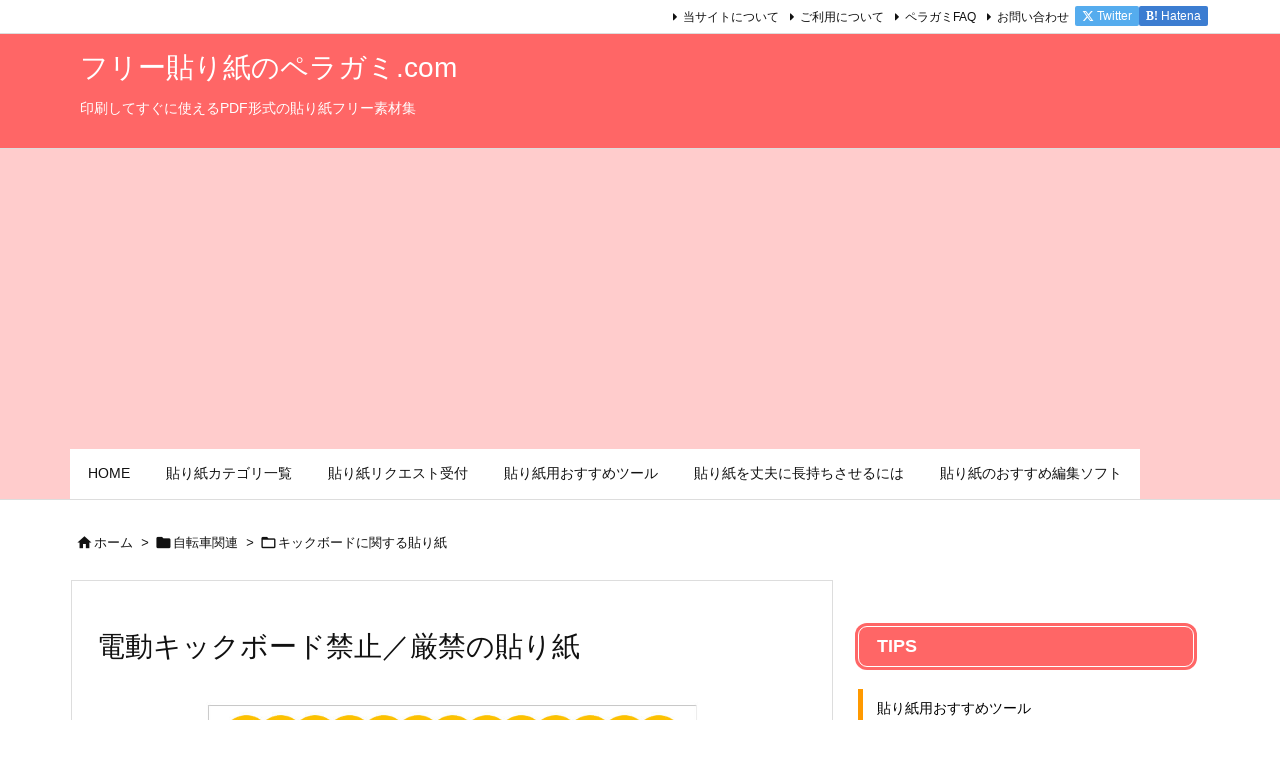

--- FILE ---
content_type: text/html; charset=utf-8
request_url: https://www.google.com/recaptcha/api2/aframe
body_size: 266
content:
<!DOCTYPE HTML><html><head><meta http-equiv="content-type" content="text/html; charset=UTF-8"></head><body><script nonce="lq_yG1tmdyWRGHoueUEn5g">/** Anti-fraud and anti-abuse applications only. See google.com/recaptcha */ try{var clients={'sodar':'https://pagead2.googlesyndication.com/pagead/sodar?'};window.addEventListener("message",function(a){try{if(a.source===window.parent){var b=JSON.parse(a.data);var c=clients[b['id']];if(c){var d=document.createElement('img');d.src=c+b['params']+'&rc='+(localStorage.getItem("rc::a")?sessionStorage.getItem("rc::b"):"");window.document.body.appendChild(d);sessionStorage.setItem("rc::e",parseInt(sessionStorage.getItem("rc::e")||0)+1);localStorage.setItem("rc::h",'1769322316373');}}}catch(b){}});window.parent.postMessage("_grecaptcha_ready", "*");}catch(b){}</script></body></html>

--- FILE ---
content_type: application/javascript
request_url: https://peragami.com/wp-pera/wp-content/themes/luxeritas/js/luxe.min.js?v=1768381958
body_size: 10548
content:
!function(d){var n=d.createElement('link');n.async=!0;n.defer=!0;n.media="all";n.rel="stylesheet";n.href="https://fonts.googleapis.com/icon?family=Material+Icons|Material+Icons+Outlined&display=swap";if(d.getElementsByTagName('head')[0]!==null){d.getElementsByTagName('head')[0].appendChild(n);}}(document);!function(d){var n=d.createElement('link');n.async=!0;n.defer=!0;n.rel="stylesheet";n.href="//peragami.com/wp-pera/wp-content/themes/luxeritas/style.async.min.css?v=1768381958";if(d.getElementsByTagName('head')[0]!==null){d.getElementsByTagName('head')[0].appendChild(n);}}(document);var luxePassiveSupported=function(){function e(){}
var t=!1;try{var n=Object.defineProperty({},"passive",{get:function(){t=!0;},});window.addEventListener("test",e,n),window.removeEventListener("test",e,n);}catch(e){}
return t;}
var luxeDOMContentLoaded=function(){console.log("Luxeritas "+"3.25.0"+": loading success");var w=window,d=document,luxeGetStyleValue=function(e,t){return e&&t?w.getComputedStyle(e).getPropertyValue(t):null},luxeShow=function(e){if(e!==null&&typeof e!=="undefined")e.style.display="block";},luxeHide=function(e){if(e!==null&&typeof e!=="undefined")e.style.display="none";},luxeWrapListner;try{!function(){var i=d.getElementById("mobile-buttons"),t=d.getElementById("page-top-m"),l=d.getElementById("page-top"),r=null!==l?l.style:void 0,c="scrollingElement"in document?document.scrollingElement:document.documentElement,v=0,x=-1,e=function(){var r=performance.now(),a=c.scrollTop,t=w.requestAnimationFrame(function e(l){var o=1-(l-r)/400;0<o?((c.scrollTop=o*a),w.requestAnimationFrame(e)):((c.scrollTop=0),w.cancelAnimationFrame(t));});return!1;},q=function(){var n=d.getElementsByTagName("html");void 0!==n[0]&&null!==n[0]&&(n[0].style.scrollBehavior="auto");e();setTimeout(function(){void 0!==n[0]&&null!==n[0]&&(n[0].style.scrollBehavior="");},1000);};null!==t&&(t.onclick=function(){q()});null!==l&&(l.onclick=function(){q()});w.addEventListener("scroll",function(){var e=w.pageYOffset;if("undefined"!=typeof r){500<e?(r.opacity=".5",r.visibility="visible"):(r.opacity="0",r.visibility="hidden");}else{console.warn("Page top style (opcity or visibility ?)");}
if(null!==d.getElementById("ovlay")){var t,n,l=d.getElementById("layer");if(null!==d.querySelector("#layer #nav")){t=l.offsetTop+l.offsetHeight;n=l.offsetTop-w.innerHeight;(t<e||e<n)&&remove_ovlay()}
else{var t=d.getElementById("sform");if(null!==t&&"block"===t.style.display)return;else{l=d.getElementById("toclay");null===l&&(l=d.getElementById("snslay"));null===l&&(l=d.getElementById("sidebar"));if(null!==l){t=l.offsetTop+l.offsetHeight;n=l.offsetTop-w.innerHeight;(t<e||e<n)&&remove_ovlay()}}}}
if("undefined"!=typeof i&&null!==i){var z=v-e;0===z&&(z=x),v=e,(x=z)<=0||c.scrollTop+w.innerHeight>=c.scrollHeight-20?i.style.cssText="bottom:-200px!important":i.removeAttribute("style")}},!1)}();}catch(e){console.error("page.top.error: "+e.message)}
function remove_ovlay(){var a=["sidebar","sform","ovlay","ovlay-style"];a.forEach(function(val){var f=d.getElementById(val);if(f!==null){if(val==="sidebar"||val==="sform"){f.removeAttribute("style");}else{f.parentNode.removeChild(f);}}});d.body.removeAttribute('style'),d.documentElement.removeAttribute("style");w.removeEventListener("resize",luxeWrapListner,!1);}
try{if(window.jQuery){var $=jQuery;$('#nav li.gl').hover(function(){var t=$('>ul',this);t.css('display','table');t.css('width',t.outerWidth()+'px');t.stop(false,true).css('display','none');t.stop(true,true).toggle(300);},function(){$('>ul',this).stop(true,true).slideUp(250);});}
else{var n=d.createElement('style');n.innerHTML='@media (min-width:992px){#gnavi li li:hover ul.gu,#gnavi li:hover>ul.gu{display:table;z-index:1}#gnavi li:hover>ul.gu{border-collapse:separate;width:100%;animation:moveY .3s 1 normal ease}#gnavi li li:hover>ul.gu{table-layout:auto;animation:moveX .8s 1 normal ease}}@keyframes moveY{0%{top:0;z-index:-1}100%{bottom:0;z-index:-1}}@keyframes moveX{0%{width:0;table-layout:fixed;z-index:-1}50%{width:100%;z-index:-1}100%{z-index:-1}}';if(d.getElementsByTagName('head')[0]!==null){d.getElementsByTagName('head')[0].appendChild(n);}}}catch(e){console.error("global.nav.error: "+e.message)}
try{var luxeScrollOff=function(e){e.preventDefault(),e.stopImmediatePropagation()},no_scroll=function(){var sclev="onwheel"in d?"wheel":"onmousewheel"in d?"mousewheel":"DOMMouseScroll";d.addEventListener(sclev,luxeScrollOff,!!luxePassiveSupported()&&{passive:!1});d.addEventListener("touchmove",luxeScrollOff,!!luxePassiveSupported()&&{passive:!1});},go_scroll=function(){var sclev="onwheel"in d?"wheel":"onmousewheel"in d?"mousewheel":"DOMMouseScroll";d.removeEventListener(sclev,luxeScrollOff,!!luxePassiveSupported()&&{passive:!1});d.removeEventListener("touchmove",luxeScrollOff,!!luxePassiveSupported()&&{passive:!1});}
var mar,mof=d.querySelector(".mob-func"),mom=d.querySelectorAll(".mob-menu"),mos=d.querySelectorAll(".mob-side"),sns=d.querySelectorAll(".mob-sns"),toc=d.querySelectorAll(".mob-toc"),srh=d.querySelectorAll(".mob-search"),prv=d.querySelector(".mob-prev"),nxt=d.querySelector(".mob-next"),prvid=d.getElementById("data-prev"),nxtid=d.getElementById("data-next"),navid=d.getElementById("nav"),sdbid=d.getElementById("sidebar"),snsid=d.getElementById("sns-tops"),tocid=d.getElementById("toc_container"),pzcss="position:absolute;z-index:1100;",mobmn='style=\"'+pzcss+'width:100%;margin-top:-'+d.documentElement.clientHeight+'px\"><div id=\"nav\" style="top:0">'+(navid!==null?navid.innerHTML:'')+'</div>',sdbar,snsbn,tocbn,sform='>';if(sdbid!==null){sdbar='style=\"'+pzcss+'width:1px;height:'+sdbid.offsetHeight+'px\">'+'<style>#side,div[id*=\"side-\"]{margin:0;padding:0}</style>'}
if(snsid===null||(snsid!==null&&Object.keys(snsid.dataset).length&&typeof snsid.dataset!=="undefined")){snsid=d.getElementById("sns-bottoms");}
if(snsid!==null){snsbn='style=\"'+pzcss+'width:100%\"><div id="sns-mobile" style="margin:auto;padding:50px 10px;width:95%;background:#fff;border-radius:4px">'+snsid.innerHTML.split("tops").join("mobile").split("bottoms").join("mobile")+"</div>"}
if(tocid!==null){tocbn='style=\"'+pzcss+'width:100%;padding:10px\"><div id="toc_container" style="width:100%">'+tocid.innerHTML+"</div></div>"+'<style>#toclay label{display:none}#toclay ul{width:auto!important;height:auto!important}</style>'}
!(function(){var t=d.querySelector(".mobile-nav"),e=w.sessionStorage;if(null!==mof){var k=44,v=48,x=88;1!=e.getItem(["luxe_mobile_menu_open"])?(e.setItem(["luxe_mobile_menu_open"],[0]),mof.innerHTML='<span><i class="material-icons">&#xe5d2;</i></span>'):(t.style.width=x+"px",t.style.maxHeight="100vh",mof.innerHTML='<span><i class="material-icons">&#xe5cd;</i></span>'),mof.onclick=function(){0==e.getItem(["luxe_mobile_menu_open"])?(t.style.width=x+"px",t.style.maxHeight="100vh",e.setItem(["luxe_mobile_menu_open"],[1])):(t.style.width=v+"px",t.style.maxHeight=k+"px",e.setItem(["luxe_mobile_menu_open"],[0]));1!=e.getItem(["luxe_mobile_menu_open"])?mof.innerHTML='<span><i class="material-icons">&#xe5d2;</i></span>':mof.innerHTML='<span><i class="material-icons">&#xe5cd;</i></span>';}};var n,r,y,p=8,l=d.getElementsByClassName("band"),i=d.getElementById("wpadminbar"),o=null!==i?i.offsetHeight:0;null!=t&&((n=0),t.getBoundingClientRect(),0<l.length&&(n=l[0].clientHeight),(r=function(){var e;o=null!==i?i.offsetHeight:0;0<l.length&&((e=0<(e=l[0].getBoundingClientRect()).bottom&&e.top<w.innerHeight),(n=1==e?l[0].clientHeight:0)),(t.style.top=n+o+p+"px");}),(y=function(){t.style.transition="width .6s, max-height .6s, top .4s",r()}),r(),w.addEventListener("resize",y,!1),w.addEventListener("scroll",y,!1));})();mar={"mom":[mom,mobmn],"mos":[mos,sdbar],"srh":[srh,sform],"sns":[sns,snsbn,"snslay"],"toc":[toc,tocbn,"toclay"]};for(var i in mar){if(mar.hasOwnProperty(i)){Array.prototype.forEach.call(mar[i][0],function(e){if(typeof(e)!=="undefined"&&e!==null){var a=i;e.onclick=function(){if(typeof mar[a][2]!=="undefined"){mobile_menu(a,mar[a][1],mar[a][2]);}else{mobile_menu(a,mar[a][1]);}},e.style.cursor="pointer";}});}}
if(prv!==null){if(prvid!==null){prv.onclick=function(){location.href=prvid.getAttribute("data-prev");},prv.style.cursor="pointer";}else{prv.style.opacity=".4",prv.style.cursor="not-allowed";}}
if(nxt!==null){if(nxtid!==null){nxt.onclick=function(){location.href=nxtid.getAttribute("data-next");},nxt.style.cursor="pointer";}else{nxt.style.opacity=".4",nxt.style.cursor="not-allowed";}}function mobile_menu(cpoint,layer,layerName){if(typeof layerName==="undefined")var layerName="layer";if(d.getElementById("bwrap")!==null)remove_ovlay();var scltop=w.pageYOffset;var ctop=0;if(d.getElementById("wpadminbar")!==null){ctop=ctop+d.getElementById("wpadminbar").offsetHeight;}
var l=d.createElement("div");l.id="ovlay";l.innerHTML='<div id=\"bwrap\" style=\"position:absolute;top:0;width:100%;z-index:1000\"></div>'+'<div id=\"close\" style="top:'+(ctop+10)+'px"><i class=\"material-icons\">&#xe5cd;</i></div>'+'<div id=\"'+layerName+'\" '+layer.replace('id="gnavi-wrap"','id="gnavi-wrap-ovlay"').replace(/id=\"menu-item-/g,'id="menu-item-wrap-')+'</div>'+'</div>';;d.body.appendChild(l);var s=d.createElement("style");s.id="ovlay-style";s.innerText='#bwrap{height:'+d.body.scrollHeight+'px;background: rgba(0,0,0, .5 );}'+'#'+layerName+'{top:'+(scltop+ctop)+'px;}';if(cpoint==="mom"){s.innerText+='#layer li[class*=\"children\"] li a::before{content:\"-\"}'+'#layer li[class*=\"children\"] a::before,'+'#layer li li[class*=\"children\"] > a::before{content:\"\\f0fe\";}'+'#layer li li[class*=\"children\"] li a::before{content:\"\\0b7\"}'+'#layer li[class*=\"has-wrap-menu\"] > a::before{content:\"\\f150\";margin-left:-4px};}';}
d.getElementsByTagName("head")[0].appendChild(s);if(cpoint==="mom"){luxeShow(d.querySelector("#layer ul.gu"));luxeHide(d.querySelector("#layer .mobile-nav"));}else if(cpoint==="mos"){var top=w.pageYOffset;if(d.getElementById("wpadminbar")!==null){top=top+d.getElementById("wpadminbar").offsetHeight+"px";}else{top=top+"px";}
var winwh=d.documentElement.clientWidth,width=336,sdbar=sdbid.style;if(width>winwh)width=winwh-6;sdbar.maxWidth="98vw";sdbar.width=width+"px";sdbar.position="absolute";sdbar.right=winwh+"px";sdbar.top=top;sdbar.zIndex="1100";sdbar.overflow="hidden";sdbar.background="#fff";sdbar.padding="1px";sdbar.border="3px solid #ddd";sdbar.borderRadius="5px";}
luxeHide(d.querySelector("#layer ul ul.gu"));var layer=d.querySelectorAll('#layer ul li[class*=\"children\"] > a');Array.prototype.forEach.call(layer,function(e){e.addEventListener("click",function(F){var m,g=luxeGetStyleValue,t=this.parentNode,a=t.getAttribute("class").match(/item-[0-9]+/),n=performance.now(),u=Math;for(var e=t.childNodes,i=-1;++i<e.length;){if(1==e[i].nodeType&&"ul"==e[i].nodeName.toLowerCase()){m=e[i]}}
var q=m.style
if(g(m,"display")==="none"){q.display="block";var h=m.offsetHeight,s=m.offsetWidth;q.opacity=1,q.height=0,q.width=0,w.requestAnimationFrame(function e(t){var i=(t-n)/300;i<1?(q.opacity=u.max(i,0),q.height=u.min(i*h,h)+"px",q.width=u.min(i*s,s)+"px",w.requestAnimationFrame(e)):(q.opacity="",q.width="",q.height="",q.display="block")})}else{var h=m.offsetHeight,s=m.offsetWidth;w.requestAnimationFrame(function e(t){var i=1-((t-n)/300);i>0?(q.height=u.min(i*h,h)+"px",q.width=u.min(i*s,s)+"px",w.requestAnimationFrame(e)):m.removeAttribute("style")})}
if(d.getElementById(a+"-minus")!==null){var b=d.getElementById(a+"-minus");b.parentNode.removeChild(b);}else{var l=d.createElement("div");l.id=a+"-minus";l.innerHTML='<style>'+'#layer li[class$=\"'+a+'\"] > a::before,'+'#layer li[class*=\"'+a+' \"] > a::before,'+'#layer li li[class$=\"'+a+'\"] > a::before,'+'#layer li li[class*=\"'+a+' \"] > a::before{content:\"\\f146\";}'+'</style>';d.getElementById("ovlay").appendChild(l);}if(F.target.href.indexOf("#")==0){F.preventDefault();}else{F.preventDefault(),F.stopImmediatePropagation();}},!1);});var s,r=performance.now(),c=d.documentElement.clientWidth;if(cpoint==="mom"){s=d.getElementById("layer");if(null!==s){w.requestAnimationFrame(function e(t){var n=1-((t-r)/480),a=1-s.clientHeight*n;s.style.marginTop=a+"px",0>n?s.style.marginTop=0:w.requestAnimationFrame(e)});}else{remove_ovlay();console.error("Not Found: #layer");}}else if(cpoint==="mos"){d.getElementById("primary").style.animation="none";w.requestAnimationFrame(function e(t){var n=1-((t-r)/500),a=c*n;sdbid.style.right=a+"px",0>n?sdbid.style.right="3px":w.requestAnimationFrame(e)});}else if(cpoint==="sns"){s=d.getElementById("snslay");if(null!==s){w.requestAnimationFrame(function e(t){var v=w.innerHeight/2-s.offsetHeight/2,n=(t-r)/220,a=v*n-s.offsetHeight*2;s.style.marginTop=a+"px",a>v?s.style.marginTop=v+"px":w.requestAnimationFrame(e)});}else{remove_ovlay();console.error("Not Found: #snslay");}}else if(cpoint==="toc"){s=d.getElementById("toclay");if(null!==s){w.requestAnimationFrame(function e(t){var n=1-((t-r)/360),a=1-s.clientHeight*n;s.style.marginTop=a+"px",0>n?s.style.marginTop=0:w.requestAnimationFrame(e)});}else{remove_ovlay();console.error("Not Found: #toclay");}}else if(cpoint==="srh"){s=d.getElementById("sform");if(null!==s){var h=d.getElementsByTagName("html"),p=typeof Promise!=="undefined"?new Promise(function(r){setTimeout(function(){r();},100);}):null;if(null!==h[0])h[0].style.scrollBehavior="auto";null!==p?p.then(function(){w.scrollTo(0,0);no_scroll();d.documentElement.style.overflow="hidden";s.style.top="-100%";luxeShow(s);w.requestAnimationFrame(function e(o){var t=(o-r)/250,l=(ctop+100)*t;s.style.top=l+"px",1<t?s.style.top=ctop+100+"px":w.requestAnimationFrame(e)}),setTimeout(function(){var e=d.querySelector("#sform .search-field");null!==s?(e.focus(),e.click()):console.error("Not Found: #sform .search-field");},200);}):alert("This feature can't be used in this browser");}else{remove_ovlay();console.error("Not Found: #sform");}}
var B=d.getElementById("bwrap"),C=d.getElementById("close"),layerClose=function(e){var r=performance.now(),u=550;if(cpoint==="mom"){if(null!==s){w.requestAnimationFrame(function e(t){var n=(t-r)/480,v=s.scrollHeight,a=1-v*n;s.style.marginTop=a+"px",1<n?s.style.marginTop=1-v+"px":w.requestAnimationFrame(e)});}}else if(cpoint==="mos"){d.documentElement.style.overflowX="hidden";w.requestAnimationFrame(function e(t){var n=(t-r)/500,a=1-n*c;sdbid.style.marginRight=a+"px",1<n?(sdbid.style.marginRight=1-c+"px",sdbid.style.width="100%"):w.requestAnimationFrame(e)});}else if(cpoint==="sns"){if(null!==s){var v=Number(s.style.marginTop.replace("px","")),l=0-s.offsetHeight;u=680;w.requestAnimationFrame(function e(t){var n=1-(t-r)/220,a=v*n;if(n<0)a=0-v*(0-n);s.style.marginTop=a+"px",a<l?s.style.marginTop=l+"px":w.requestAnimationFrame(e)});}}else if(cpoint==="toc"){if(null!==s){w.requestAnimationFrame(function e(t){var n=(t-r)/360,v=s.scrollHeight,a=1-v*n;s.style.marginTop=a+"px",1<n?s.style.marginTop=1-v+"px":w.requestAnimationFrame(e)});}}else if(cpoint==="srh"){if(null!==s){w.requestAnimationFrame(function e(t){var n=(t-r)/450,a=n*d.documentElement.clientHeight+ctop+100;s.style.top=a+"px",1<n?s.style.top="100%":w.requestAnimationFrame(e)});}}
setTimeout(function(){if(cpoint==="srh"){go_scroll();w.scrollTo(0,scltop);}
remove_ovlay();},u);}
if(null!==B)B.onclick=layerClose;if(null!==C)C.onclick=layerClose;}}catch(e){console.error('mobile.nav.error: '+e.message);};try{var cint=false,c=thk_get_yuv(),i='display:inline!important;',b='display:block!important;height:14px!important;margin:20px 0!important;padding:0!important;',l='visibility:visible!important;position:static!important;top:0!important;bottom:0!important;left:0!important;right:0!important;max-width:100%!important;min-width:100%!important;font-size:11px!important;font-size:1.1rem!important;line-height:1!important;text-indent:0!important;text-align:center!important;background:none!important;opacity:1!important;transform:none!important;transition:none!important;color:'+c[0]+'!important;',s=d.createElement('style');!function(){var h=w.location.href,x=d.getElementById("thk"),a=d.querySelector("#thk a"),g=d.getElementById("footer"),t=(g!==null?g.children:''),f=false,k=false,j=0;for(j=0;j<t.length;j++){if(t[j].tagName.toLowerCase()!=='footer')t[j].parentNode.removeChild(t[j]);}g=d.getElementsByTagName("footer");t=(typeof g[0]!=="undefined"?g[0].children:'');for(j=0;j<t.length;j++){if(t[j].id.toLowerCase()!=='foot-in'&&t[j].id.toLowerCase()!=='copyright'&&t[j].id.toLowerCase()!=='footer-nav')t[j].parentNode.removeChild(t[j]);}t=d.body.children;for(j=0;j<t.length;j++){if(t[j].id.toLowerCase()==='footer')k=true;continue;}if(k===true){for(j=0;j<t.length;j++){if(!t[j]){if(t[j].id.toLowerCase()==='footer'){f=true;continue;}if(f===true){if('#'+t[j].id.toLowerCase()!=='#wp-footer')t[j].parentNode.removeChild(t[j]);if('#'+t[j].id.toLowerCase()==='#wp-footer')break;}}}}else{for(j=0;j<t.length;j++){if(!t[j]){if(t[j].className.toLowerCase()==='container'){f=true;continue;}if(f===true){if('#'+t[j].id.toLowerCase()!=='#wp-footer')t[j].parentNode.removeChild(t[j]);if('#'+t[j].id.toLowerCase()==='#wp-footer')break;}}}}var id="thk";setInterval(function(){var n=luxeGetStyleValue;if(document.getElementById(id)!==null){var luxhtml=document.getElementById(id).innerHTML;if(luxhtml.indexOf('Luxeritas Theme')!=-1&&luxhtml.indexOf('Thought is free')!=-1){if(d.getElementById(id).parentNode.getAttribute('id')==='copyright'){x.style.cssText=b+l;a.style.cssText=i+l;}else{insert_luxe();}}else{insert_luxe();}}else{insert_luxe();}
var C=d.getElementById("footer"),A=d.getElementById("copyright"),B=d.getElementsByTagName("footer");if(C===null||B.length<=0||n(C,"display")=="none"||n(d.querySelector("footer"),"display")=="none"){insert_luxe();}
null!==C&&"undefined"!=typeof C&&C.removeAttribute("style");null!==A&&"undefined"!=typeof A&&A.removeAttribute("style");null!==B[0]&&void 0!==B[0]&&B[0].removeAttribute("style");},1000);}();function insert_luxe(){if(cint===false){var t='<div id=\"copyright\"><p id=\"thk\" class=\"copy\" style=\"',a=d.createElement('div');if(d.getElementById('copyright')!==null){var s=d.getElementById('copyright')
var r=s.innerHTML;t=t.replace('><','>'+r+'<');s.parentNode.removeChild(s);}a.innerHTML=t+b+l+'\">WordPress Luxeritas Theme is provided by &quot;<a href=\"https://thk.kanzae.net/\" target=\"_blank\" style=\"'+i+l+'\">Thought is free</a>&quot;.</p></div>';d.body.appendChild(a);cint=true;}}function thk_dummy(){}
function thk_get_yuv(){var yuv=255,k=null,e="",i="rgba(0, 0, 0, 0)",h="transparent",g="none",j="background-color",n=luxeGetStyleValue,m=n(d.body,j),c=n(d.getElementById("footer"),j),a=n(d.getElementById("copyright"),j),b=n(d.getElementsByTagName("footer")[0],j);if(a!=i&&a!=h&&a!=g){k=a}else{if(b!=i&&b!=h&&b!=g){k=b}else{if(c!=i&&c!=h&&c!=g){k=c}else{k=m}}}
if(k!=i&&k!=h&&k!=g){if("undefined"!=typeof k||null!=typeof k){e=k.split(",")}else{e=["255","255","255","0"];console.warn("Yuv k.split");}}else{e=["255","255","255","0"]}
if(e.length>=3){e[0]=e[0].replace(/rgba\(/g,"").replace(/rgb\(/g,"");e[1]=e[1].replace(/ /g,"");e[2]=e[2].replace(/\)/g,"").replace(/ /g,"");yuv=0.299*e[0]+0.587*e[1]+0.114*e[2]}
return yuv>=128?['black','white']:['white','black']};s.id='thkc';s.innerText='body #footer,body #foot-in,body #copyright,body #footer footer #foot-in #copyright,body #footer footer #foot-in,body #footer footer,body #footer footer #copyright,body #footer #foot-in #copyright,body #footer #foot-in,body #footer #copyright,body #foot-in #copyright,body footer #foot-in #copyright,body footer #foot-in{position:static!important;display:block!important;visibility:visible!important;margin:auto!important;height:auto!important;max-height:100%!important;transform:none!important;}body #wp-footer{position:static!important;overflow:hidden!important;}#thk:before,#thk:after{content:none!important;}body #copyright{top:0!important;bottom:0!important;left:0!important;right: 0!important;max-width:100%!important;min-width:100%!important;margin:0!important;padding:20px 0!important;text-align:center!important;background-image:none!important;transform:none!important;transition:none!important;color:'+c[0]+'!important;}';document.getElementsByTagName('head')[0].appendChild(s);setInterval(function(){if(document.getElementById(s.id)===null){document.getElementsByTagName('head')[0].appendChild(s);}},1000);}catch(e){console.error('html.body.error: '+e.message);}};!function(d){"readyState"in d||(d.readyState="loading",d.addEventListener("DOMContentLoaded",function e(){d.readyState="interactive",this.removeEventListener("DOMContentLoaded",e,!1)},!1),d.addEventListener("load",function e(){d.readyState="complete",this.removeEventListener("load",e,!1)},!1))}(document);var luxeDOMContentLoadedCheck=function(e){var d=document;"loading"!==d.readyState&&"uninitialized"!==d.readyState&&typeof luxeDOMContentLoaded=="function"?(console.log("readyState: "+d.readyState),luxeDOMContentLoaded()):window.setTimeout(function(){luxeDOMContentLoadedCheck(e)},100)};luxeDOMContentLoadedCheck();try{var jQeryCheck1=function(e){window.jQuery?e(jQuery):window.setTimeout(function(){jQeryCheck1(e)},100)};jQeryCheck1(function($){(function(){var c,f;c=window.jQuery;f=c(window);c.fn.stick_in_parent=function(b){var A,w,J,n,B,K,p,q,L,k,E,t;null==b&&(b={});t=b.sticky_class;B=b.inner_scrolling;E=b.recalc_every;k=b.parent;q=b.offset_top;p=b.spacer;w=b.bottoming;null==q&&(q=0);null==k&&(k=void 0);null==B&&(B=!0);null==t&&(t="is_stuck");A=c(document);null==w&&(w=!0);L=function(a){var b;return window.getComputedStyle?(a=window.getComputedStyle(a[0]),b=parseFloat(a.getPropertyValue("width"))+parseFloat(a.getPropertyValue("margin-left"))+
parseFloat(a.getPropertyValue("margin-right")),"border-box"!==a.getPropertyValue("box-sizing")&&(b+=parseFloat(a.getPropertyValue("border-left-width"))+parseFloat(a.getPropertyValue("border-right-width"))+parseFloat(a.getPropertyValue("padding-left"))+parseFloat(a.getPropertyValue("padding-right"))),b):a.outerWidth(!0)};J=function(a,b,n,C,F,u,r,G){var v,H,m,D,I,d,g,x,y,z,h,l;if(!a.data("sticky_kit")){a.data("sticky_kit",!0);I=A.height();g=a.parent();null!=k&&(g=g.closest(k));if(!g.length)throw"failed to find stick parent";v=m=!1;(h=null!=p?p&&a.closest(p):c("<div />"))&&h.css("position",a.css("position"));x=function(){var d,f,e;if(!G&&(I=A.height(),d=parseInt(g.css("border-top-width"),10),f=parseInt(g.css("padding-top"),10),b=parseInt(g.css("padding-bottom"),10),n=g.offset().top+d+f,C=g.height(),m&&(v=m=!1,null==p&&(a.insertAfter(h),h.detach()),a.css({position:"",top:"",width:"",bottom:""}).removeClass(t),e=!0),F=a.offset().top-(parseInt(a.css("margin-top"),10)||0)-q,u=a.outerHeight(!0),r=a.css("float"),h&&h.css({width:L(a),height:u,display:a.css("display"),"vertical-align":a.css("vertical-align"),"float":r}),e))return l()};x();if(u!==C)return D=void 0,d=q,z=E,l=function(){var c,l,e,k;if(!G&&(e=!1,null!=z&&(--z,0>=z&&(z=E,x(),e=!0)),e||A.height()===I||x(),e=f.scrollTop(),null!=D&&(l=e-D),D=e,m?(w&&(k=e+u+d>C+n,v&&!k&&(v=!1,a.css({position:"fixed",bottom:"",top:d}).trigger("sticky_kit:unbottom"))),e<F&&(m=!1,d=q,null==p&&("left"!==r&&"right"!==r||a.insertAfter(h),h.detach()),c={position:"",width:"",top:""},a.css(c).removeClass(t).trigger("sticky_kit:unstick")),B&&(c=f.height(),u+q>c&&!v&&(d-=l,d=Math.max(c-u,d),d=Math.min(q,d),m&&a.css({top:d+"px"})))):e>F&&(m=!0,c={position:"fixed",top:d},c.width="border-box"===a.css("box-sizing")?a.outerWidth()+"px":a.width()+"px",a.css(c).addClass(t),null==p&&(a.after(h),"left"!==r&&"right"!==r||h.append(a)),a.trigger("sticky_kit:stick")),m&&w&&(null==k&&(k=e+u+d>C+n),!v&&k)))return v=!0,"static"===g.css("position")&&g.css({position:"relative"}),a.css({position:"absolute",bottom:b,top:"auto"}).trigger("sticky_kit:bottom")},y=function(){x();return l()},H=function(){G=!0;f.off("touchmove",l);f.off("scroll",l);f.off("resize",y);c(document.body).off("sticky_kit:recalc",y);a.off("sticky_kit:detach",H);a.removeData("sticky_kit");a.css({position:"",bottom:"",top:"",width:""});g.position("position","");if(m)return null==p&&("left"!==r&&"right"!==r||a.insertAfter(h),h.remove()),a.removeClass(t)},f.on("touchmove",l),f.on("scroll",l),f.on("resize",y),c(document.body).on("sticky_kit:recalc",y),a.on("sticky_kit:detach",H),setTimeout(l,0)}};n=0;for(K=this.length;n<K;n++)b=this[n],J(c(b));return this}}).call(this);!function(e,t){if("function"==typeof define&&define.amd)define(["exports","module"],t);else if("undefined"!=typeof exports&&"undefined"!=typeof module)t(exports,module);else{var n={exports:{}};t(n.exports,n),e.autosize=n.exports}}(this,function(e,t){"use strict";function n(e){function t(){var t=window.getComputedStyle(e,null);"vertical"===t.resize?e.style.resize="none":"both"===t.resize&&(e.style.resize="horizontal"),s="content-box"===t.boxSizing?-(parseFloat(t.paddingTop)+parseFloat(t.paddingBottom)):parseFloat(t.borderTopWidth)+parseFloat(t.borderBottomWidth),isNaN(s)&&(s=0),l()}function n(t){var n=e.style.width;e.style.width="0px",e.offsetWidth,e.style.width=n,e.style.overflowY=t}function o(e){for(var t=[];e&&e.parentNode&&e.parentNode instanceof Element;)e.parentNode.scrollTop&&t.push({node:e.parentNode,scrollTop:e.parentNode.scrollTop}),e=e.parentNode;return t}function r(){var t=e.style.height,n=o(e),r=document.documentElement&&document.documentElement.scrollTop;e.style.height="";var i=e.scrollHeight+s;return 0===e.scrollHeight?void(e.style.height=t):(e.style.height=i+"px",u=e.clientWidth,n.forEach(function(e){e.node.scrollTop=e.scrollTop}),void(r&&(document.documentElement.scrollTop=r)))}function l(){r();var t=Math.round(parseFloat(e.style.height)),o=window.getComputedStyle(e,null),i="content-box"===o.boxSizing?Math.round(parseFloat(o.height)):e.offsetHeight;if(i!==t?"hidden"===o.overflowY&&(n("scroll"),r(),i="content-box"===o.boxSizing?Math.round(parseFloat(window.getComputedStyle(e,null).height)):e.offsetHeight):"hidden"!==o.overflowY&&(n("hidden"),r(),i="content-box"===o.boxSizing?Math.round(parseFloat(window.getComputedStyle(e,null).height)):e.offsetHeight),a!==i){a=i;var l=d("autosize:resized");try{e.dispatchEvent(l)}catch(e){}}}if(e&&e.nodeName&&"TEXTAREA"===e.nodeName&&!i.has(e)){var s=null,u=e.clientWidth,a=null,c=function(){e.clientWidth!==u&&l()},p=function(t){window.removeEventListener("resize",c,!1),e.removeEventListener("input",l,!1),e.removeEventListener("keyup",l,!1),e.removeEventListener("autosize:destroy",p,!1),e.removeEventListener("autosize:update",l,!1),Object.keys(t).forEach(function(n){e.style[n]=t[n]}),i.delete(e)}.bind(e,{height:e.style.height,resize:e.style.resize,overflowY:e.style.overflowY,overflowX:e.style.overflowX,wordWrap:e.style.wordWrap});e.addEventListener("autosize:destroy",p,!1),"onpropertychange"in e&&"oninput"in e&&e.addEventListener("keyup",l,!1),window.addEventListener("resize",c,!1),e.addEventListener("input",l,!1),e.addEventListener("autosize:update",l,!1),e.style.overflowX="hidden",e.style.wordWrap="break-word",i.set(e,{destroy:p,update:l}),t()}}function o(e){var t=i.get(e);t&&t.destroy()}function r(e){var t=i.get(e);t&&t.update()}var i="function"==typeof Map?new Map:function(){var e=[],t=[];return{has:function(t){return e.indexOf(t)>-1},get:function(n){return t[e.indexOf(n)]},set:function(n,o){e.indexOf(n)===-1&&(e.push(n),t.push(o))},delete:function(n){var o=e.indexOf(n);o>-1&&(e.splice(o,1),t.splice(o,1))}}}(),d=function(e){return new Event(e,{bubbles:!0})};try{new Event("test")}catch(e){d=function(e){var t=document.createEvent("Event");return t.initEvent(e,!0,!1),t}}var l=null;"undefined"==typeof window||"function"!=typeof window.getComputedStyle?(l=function(e){return e},l.destroy=function(e){return e},l.update=function(e){return e}):(l=function(e,t){return e&&Array.prototype.forEach.call(e.length?e:[e],function(e){return n(e,t)}),e},l.destroy=function(e){return e&&Array.prototype.forEach.call(e.length?e:[e],o),e},l.update=function(e){return e&&Array.prototype.forEach.call(e.length?e:[e],r),e}),t.exports=l});});}catch(e){console.error("jquery.check1.error: "+e.message)};try{var jQeryCheck2=function(e){window.jQuery?e(jQuery,window,document):window.setTimeout(function(){jQeryCheck2(e)},100)};jQeryCheck2(function($,w,d){$(function(){var luxeListenScroll=function(e){w.addEventListener("scroll",e,!!luxePassiveSupported()&&{passive:!1});w.addEventListener("touchmove",e,!!luxePassiveSupported()&&{passive:!1});},luxeDetachScroll=function(e){w.removeEventListener("scroll",e,!!luxePassiveSupported()&&{passive:!1});w.removeEventListener("touchmove",e,!!luxePassiveSupported()&&{passive:!1});},luxeGetStyleValue=function(e,t){return e&&t?w.getComputedStyle(e).getPropertyValue(t):null},luxeRemoveClass=function(t,s){if(t.classList.contains(s)==true)t.classList.remove(s);},luxeAddClass=function(t,s){if(t.classList.contains(s)==false)t.classList.add(s);};var offset;try{var offsetCalc=function(){offset=0;if(typeof skeepid!=="undefined"&&null!==skeepid){if(luxeGetStyleValue(skeepid,"max-width")!=="32767px"){if(d.getElementById('wpadminbar')!==null){offset+=d.getElementById('wpadminbar').offsetHeight;}}}}}catch(e){console.error('offset.set.error: '+e.message);}
Array.prototype.forEach.call(d.querySelectorAll("a[href^='#']"),function(e){e.addEventListener("click",function(t){var o=this.getAttribute("href").trim(),b=d.getElementById(o.slice(1));if(o==="#")return;if(0<(a=$(o)).length){t.preventDefault();$("html, body").animate({scrollTop:a.offset().top},{duration:600,step:function(t,o){var e=a.offset().top;o.end!==e&&(o.end=e);},});w.history&&w.history.pushState&&history.pushState("",d.title,o);location.hash="";}});});w.history.replaceState(null,"",location.pathname+location.search);try{var stkwch=false,navid=d.getElementById("nav"),mob=d.querySelector(".mobile-nav"),skeep=$("#side-scroll"),skeepid=d.getElementById("side-scroll"),sHeight=0;offsetCalc();function stick_primary(top){if(skeep.css('max-width')!=='32767px'){skeep.stick_in_parent({parent:'#primary',offset_top:top,spacer:0,inner_scrolling:0});}}stick_primary(offset);function stick_watch(){var i,s,j=0;if(d.getElementById("sidebar")!==null){i=setInterval(function(){if(luxeGetStyleValue(skeepid,"max-width")!=="32767px"){if(d.getElementById("side")!==null){if(typeof d.getElementById("side").children[0]!=="undefined"){s=d.getElementById('side').children[0].offsetHeight}else{s=d.getElementById("side").offsetHeight;}}
if(s>=sHeight){sHeight=s;d.getElementById("sidebar").style.minHeight=s+"px";stick_primary(offset);}
++j;if(j>=100){clearInterval(i);}}},300);}}
if(luxeGetStyleValue(skeepid,"max-width")!=='32767px'){stick_watch();}var S=false,skprsz=("resize",function(){if(S===false){requestAnimationFrame(function(){S=false;if(d.getElementById('sidebar')!==null){sHeight=0;if(skeepid!==null)skeepid.style.minHeight="";if(luxeGetStyleValue(skeepid,"max-width")!=="32767px"){stick_watch();}else{skeep.trigger("sticky_kit:detach");}}});S=true;}});w.addEventListener("resize",skprsz,!1);}catch(e){console.error('stick.watch.error: '+e.message);}
try{autosize($('textarea#comment'));}catch(e){console.error('comment.autosize.error: '+e.message);}});});}catch(e){console.error("jquery.check2.error: "+e.message)};